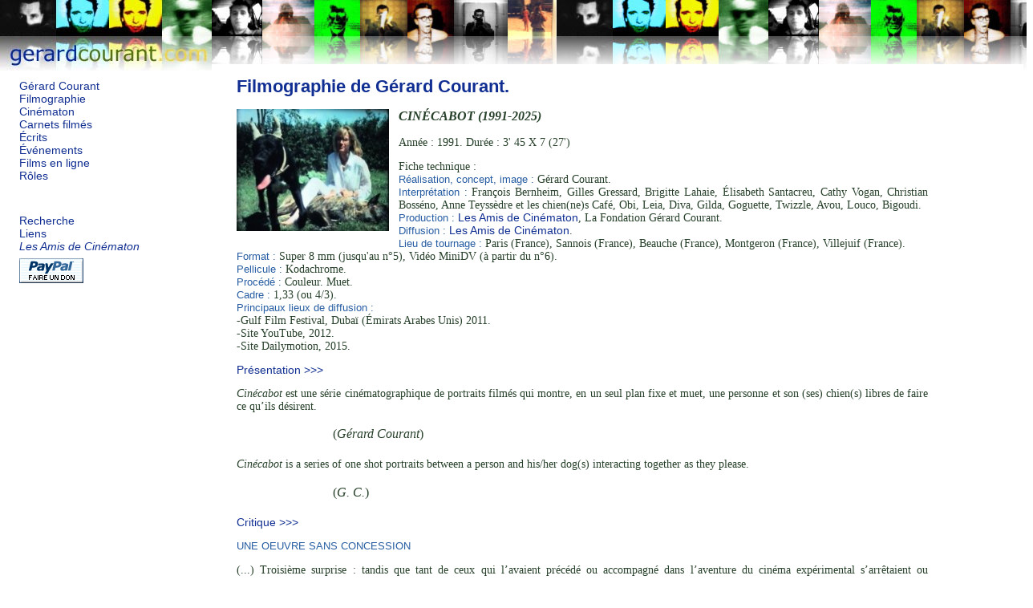

--- FILE ---
content_type: text/html; charset=iso-8859-1
request_url: https://gerardcourant.com/index.php?f=74
body_size: 3838
content:
<!DOCTYPE html PUBLIC "-//W3C//DTD XHTML 1.0 Strict//EN"
        "http://www.w3.org/TR/xhtml1/DTD/xhtml1-strict.dtd">
<html xmlns="http://www.w3.org/1999/xhtml" xml:lang="fr" lang="fr">
<head>
	<meta http-equiv="content-type" content="text/html; charset=iso-8859-1" />
	<title>CINÉCABOT (1991-2025) de Gérard Courant.</title>
	
	<meta name="keywords" content="Gérard Courant, filmographie, réalisation, tournage, film, cinéma" />
	<meta name="description" content="Filmographie du cinéaste Gérard Courant : réalisation, production, critique, présentation des films... " />
	<meta name="author" content="Bruno Lapeyre" />
	<meta name="copyright" content="2007 by Gérard Courant and Bruno Lapeyre" />
	<meta name="revisit-after" content="6 days" />
	<meta http-equiv="content-language" content="fr" />
	<meta name="verify-v1" content="ifoocz9H+jV63tSWDD1DRwHimxqoPzKaQ+pnN9NG9Ww=" />
	<link rel="stylesheet" href="style/courant.css" type="text/css" />
	<script src="js/images.js" type="text/javascript"></script>
	<script src="js/masque.js" type="text/javascript"></script>
	<script src="js/hdp.js" type="text/javascript"></script>

</head>
<body>
<div id="logo"><a href="index.php"><img src="img/bg_gerard_courant_44_5T.jpg" alt="G&eacute;rard Courant." width="264" height="88" style="border: none;" /></a>
</div>
<div id="page">
<div id ="menus">
	<!-- <h1><a href="index.php"> -->
	<!-- <img src="img/gerard_courant.gif" style="border:none;" alt="Gérard Courant." /></a></h1> -->
	<!-- TEst gérard courant site !</a></h1> -->
	<ul id="menu_v1">
		<li><a href="biographie.php">Gérard Courant</a></li>
		<li><a href="index.php?t=films">Filmographie</a></li>
		<li><a href="index.php?t=cinematon">Cinématon</a></li>
		<li><a href="index.php?t=carnets">Carnets filmés</a></li>
		<li><a href="index.php?t=ecrits">Écrits</a></li>
		<li><a href="index.php?t=evenements">Événements</a></li>
		<li><a href="index.php?t=diffusion">Films en ligne</a></li>
		<li><a href="roles.php">Rôles</a></li>
	</ul>
	<ul id="menu_v2">
		<li><a href="recherche.php" title="Rechercher sur le site.">Recherche</a></li>
		<li><a href="liens.php">Liens</a></li>
		<li><a href="amis.php"><em>Les Amis de Cinématon</em><br /><img src="img/dons/x-click-but04.gif" alt="Faire un don aux Amis du Cinématon" style="border:none;margin-top:6px;" /></a></li>
		
		<!-- <li><a href="contacts.php">contacts</a></li> -->
		<!-- <li><a href="index.php?t=avertissement">avertissement</a></li> -->
		<!-- <li><a href="boutique.php">boutique</a></li> -->
	</ul>
</div>

<!-- // remarque : div#pages reste à fermer -->
<div id="contenu"><div class="titre"><h1><a href="index.php?t=films#film_74">Filmographie de Gérard Courant.</a></h1></div><div class="film_infos">
<h3 class="titre"><a href="index.php?f=74&amp;im=74" title="Agrandir l'image."><img src="photos/films/medium/74.jpg" alt="image du film." width="190" style="border: none; float:left; margin: 0px 12px 14px 0px" /></a><em>CINÉCABOT (1991-2025)</em></h3>
<p>Année : 1991. Durée : 3' 45 X 7 (27')</p>
<p>Fiche technique :<br /><b>Réalisation, concept, image :</b> Gérard Courant. <br />
<b>Interprétation :</b> François Bernheim, Gilles Gressard, Brigitte Lahaie, Élisabeth Santacreu, Cathy Vogan, Christian Bosséno, Anne Teyssèdre et les chien(ne)s Café, Obi, Leia, Diva, Gilda, Goguette, Twizzle, Avou, Louco, Bigoudi.<br />
 <b>Production :</b> <a href="amis.php">Les Amis de Cinématon</a>, La Fondation Gérard Courant.<br />
<b>Diffusion :</b> <a href="amis.php">Les Amis de Cinématon</a>.<br />
<b>Lieu de tournage :</b> Paris (France), Sannois (France), Beauche (France), Montgeron (France), Villejuif (France).<br />
<b>Format :</b> Super 8 mm (jusqu'au n°5), Vidéo MiniDV (à partir du n°6).<br />
<b>Pellicule :</b> Kodachrome.<br />
<b>Procédé :</b> Couleur. Muet.<br />
<b>Cadre :</b> 1,33 (ou 4/3).<br />
<b>Principaux lieux de diffusion :</b><br />
-Gulf Film Festival, Dubaï (Émirats Arabes Unis) 2011.<br />
-Site YouTube, 2012.<br />
-Site Dailymotion, 2015.<br />
</p>
<p><a onclick="masque('film_presentation')">Présentation >>></a></p>
<div id="film_presentation" style="display:block;"><p><em class="titre">Cinécabot</em> est une série cinématographique de portraits filmés qui montre, en un seul plan fixe et muet, une personne et son (ses) chien(s) libres de faire ce qu’ils désirent.
<p class="auteur">(<cite>Gérard Courant</cite>)
<p></p>

<p><em class="titre">Cinécabot</em> is a series of one shot portraits between a person and his/her dog(s) interacting together as they please.
<p class="auteur">(<cite>G. C.</cite>)
<p></p></div>
<p><a onclick="masque('film_critiques')">Critique >>></a></p>
<div id="film_critiques" style="display:block;"><b>UNE OEUVRE SANS CONCESSION</b><br />
<p>(...) Troisième surprise : tandis que tant de ceux qui l’avaient précédé ou accompagné dans l’aventure du cinéma expérimental s’arrêtaient ou « trahissaient », Gérard Courant persévérait, et avec, il est vrai, un sens de l’organisation et une efficacité peu communs dans le milieu, construisait une oeuvre, sans concession et déjà notoire, de <em>ciné-artiste</em>. Si je laisse, très injustement et provisoirement, de côté ses longs-métrages contemplatifs et musicaux, et si je me concentre sur ses séries d’(auto)portraits, muets ou parlants, à un, à deux, à trois ou à plus, je vois même que par l’accumulation quantitative, il a passé un seuil qualitatif. Il n’est plus un petit Duchamp obstiné ou un néo-Warhol français, il est autre chose. Au-delà du côté « records » (...), du côté Facteur Cheval construisant un palais de pellicule avec nos trognes et nos mimiques, il impose peu à peu, à lui seul, une figure nouvelle de <em>metteur en scène</em> : celle de l’ordonnateur d’un immense autoportrait collectif. Je dis bien « metteur en scène » et « ordonnateur ». Il affecte de nous laisser faire, de nous laisser nous « mettre en scène », mais la « scène » est ailleurs et c’est lui qui l’ordonne. Discrètement, pour la postérité (s’il y en a une), en tout cas pour les extra-terrestres qui trouveront les bobines après notre disparition. Il se fait le Georges Cravenne du milieu littéraire ou cinématographique de cette fin de siècle, le Saint-Simon visuel de Cannes et de Saint-Germain-des-Prés, de la Sorbonne et de la Closerie des Lilas. Il est et sera, jusqu’à l’an 2000 et au-delà, le maître de nos cérémonies.<br />
<p class="auteur">(<cite>Dominique Noguez</cite>, <em class="titre">Le Journal du 43</em>, n° 2, décembre 1986)<br />
<p></p><br />
<b>SÉRIE ÉTONNANTE</b><br />
<p>Après avoir vu les 8 (que 8 ? Dommage, on en souhaiterait d'autres !) : série étonnante que je ne connaissais pas (ça peut être tendre mais ça peut faire peur...). La frontière homme/animal est parfois trouble. Quant à Brigitte Lahaie et ses molosses (Dobermann ?), j'avais peur que le jeu finisse mal ! Pas toi ?<br />
<p class="auteur">(<cite>Philippe Leclert</cite>, <em class="titre">Facebook</em>, 11 août 2023)<br />
<p></p><br />
<b>ADORABLE</b><br />
<p>I only saw Brigitte Lahaie segment and it was adorable. Just her playing with her dogs.<br />
<p class="auteur">(<cite>Joe Z</cite>, <em class="titre">Letterboxd</em>, 12 décembre 2022)<br />
<p></p><br />
<br />
<b>Films de la série</b><br />
<p>1.  Le chien Café (avec François Bernheim). Fait à Paris (France) le 25 mai 1991 à 14 heures 50<br />
<p>2.  Le chien Obi et la chienne Leia (avec Gilles Gressard). Fait à Sannois (France) le 18 juin 1991 à 15 heures<br />
<p>3.  Les chiennes Diva et Gilda (avec Brigitte Lahaie). Fait à Beauche (France) le 9 juillet 1991 à 16 heures 45<br />
<p>4.  La chienne Goguette (avec Élisabeth Santacreu). Fait à Paris (France) le 24 août 1991 à 17 heures 30<br />
<p>5.  La chienne Twizzle (avec Cathy Vogan). Fait à Paris (France) le 3 décembre 1992 à 16 heures 30<br />
<p>6. Les chiens Avou (père) et Louco (fils) (avec Christian Bosséno). Fait à Montgeron (France) le 1er octobre 2013 à 17 heures 20. <br />
<p>7. Le chien Bigoudi (avec Anne Teyssèdre). Fait à Villejuif (France) le 13 décembre 2013 à 19 heures 35.<br />
<p>8. Le chien Charles-Édouard (Avec Anne Teyssèdre). Fait à Villejuif (France) le 18 juin 2018 à 18 heures 25.</div>
</div></div></div>
<div id="pied">
	<!-- <p><div class="hdp"><a href="#logo">Haut de page</a></div><br /><br />&nbsp;</p> -->
	<p id="hdp">&nbsp;</p>
	<p><br /><a href="&#109;a&#105;l&#116;&#111;:c&#111;n&#116;a&#99;t&#64;gerar&#100;&#99;ouran&#116;&#46;&#99;&#111;m" title="Contacts">gerardcourant.com</a> &copy; 2007 &ndash; 2026 Gérard Courant. <a href="droits.php">Tous droits réservés</a>.</p>
</div>

<div id="hdpied">    </div>

<script type="text/javascript">
<!--

ecrire_haut_de_page("pied");

//-->
</script>

</body>
</html>